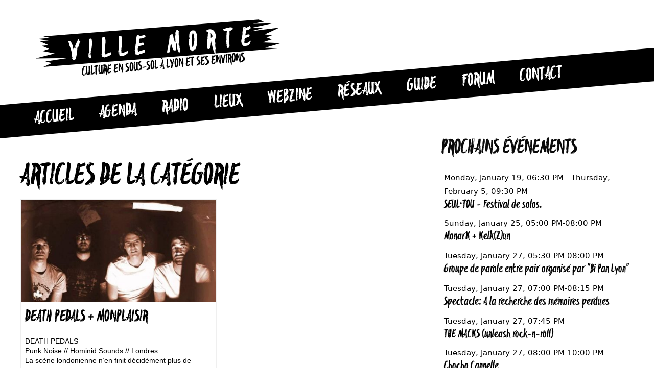

--- FILE ---
content_type: text/html; charset=UTF-8
request_url: https://villemorte.fr/tag/trokson/
body_size: 9630
content:
<!DOCTYPE html>
<html lang="fr-FR" class="no-js">
<head>
	<meta charset="UTF-8">
	<meta name="viewport" content="width=device-width">
	<link rel="profile" href="https://gmpg.org/xfn/11">
	<link rel="pingback" href="https://villemorte.fr/xmlrpc.php">
    <!--[if lt IE 9]>
    <script src="//html5shim.googlecode.com/svn/trunk/html5.js"></script>
    <![endif]-->
	<script>(function(html){html.className = html.className.replace(/\bno-js\b/,'js')})(document.documentElement);</script>
<meta name='robots' content='index, follow, max-image-preview:large, max-snippet:-1, max-video-preview:-1' />

	<!-- This site is optimized with the Yoast SEO plugin v20.7 - https://yoast.com/wordpress/plugins/seo/ -->
	<title>trokson Archives - Ville Morte</title>
	<link rel="canonical" href="https://villemorte.fr/tag/trokson/" />
	<meta property="og:locale" content="fr_FR" />
	<meta property="og:type" content="article" />
	<meta property="og:title" content="trokson Archives - Ville Morte" />
	<meta property="og:url" content="https://villemorte.fr/tag/trokson/" />
	<meta property="og:site_name" content="Ville Morte" />
	<meta name="twitter:card" content="summary_large_image" />
	<script type="application/ld+json" class="yoast-schema-graph">{"@context":"https://schema.org","@graph":[{"@type":"CollectionPage","@id":"https://villemorte.fr/tag/trokson/","url":"https://villemorte.fr/tag/trokson/","name":"trokson Archives - Ville Morte","isPartOf":{"@id":"https://villemorte.fr/#website"},"primaryImageOfPage":{"@id":"https://villemorte.fr/tag/trokson/#primaryimage"},"image":{"@id":"https://villemorte.fr/tag/trokson/#primaryimage"},"thumbnailUrl":"https://villemorte.fr/wp-content/uploads/2016/10/14713548_1119079601540954_574155694646442856_n.jpg","breadcrumb":{"@id":"https://villemorte.fr/tag/trokson/#breadcrumb"},"inLanguage":"fr-FR"},{"@type":"ImageObject","inLanguage":"fr-FR","@id":"https://villemorte.fr/tag/trokson/#primaryimage","url":"https://villemorte.fr/wp-content/uploads/2016/10/14713548_1119079601540954_574155694646442856_n.jpg","contentUrl":"https://villemorte.fr/wp-content/uploads/2016/10/14713548_1119079601540954_574155694646442856_n.jpg","width":800,"height":523},{"@type":"BreadcrumbList","@id":"https://villemorte.fr/tag/trokson/#breadcrumb","itemListElement":[{"@type":"ListItem","position":1,"name":"Accueil","item":"https://villemorte.fr/"},{"@type":"ListItem","position":2,"name":"trokson"}]},{"@type":"WebSite","@id":"https://villemorte.fr/#website","url":"https://villemorte.fr/","name":"Ville Morte","description":"Culture en sous-sol à Lyon et ses environs","publisher":{"@id":"https://villemorte.fr/#organization"},"alternateName":"VM","potentialAction":[{"@type":"SearchAction","target":{"@type":"EntryPoint","urlTemplate":"https://villemorte.fr/?s={search_term_string}"},"query-input":"required name=search_term_string"}],"inLanguage":"fr-FR"},{"@type":"Organization","@id":"https://villemorte.fr/#organization","name":"Ville Morte","alternateName":"VM","url":"https://villemorte.fr/","logo":{"@type":"ImageObject","inLanguage":"fr-FR","@id":"https://villemorte.fr/#/schema/logo/image/","url":"https://villemorte.fr/wp-content/uploads/2015/11/favicon.png","contentUrl":"https://villemorte.fr/wp-content/uploads/2015/11/favicon.png","width":328,"height":328,"caption":"Ville Morte"},"image":{"@id":"https://villemorte.fr/#/schema/logo/image/"},"sameAs":["https://www.facebook.com/lyonvillemorte/"]}]}</script>
	<!-- / Yoast SEO plugin. -->


<link rel="alternate" type="application/rss+xml" title="Ville Morte &raquo; Flux" href="https://villemorte.fr/feed/" />
<link rel="alternate" type="application/rss+xml" title="Ville Morte &raquo; Flux des commentaires" href="https://villemorte.fr/comments/feed/" />
<link rel="alternate" type="text/calendar" title="Ville Morte &raquo; Flux iCal" href="https://villemorte.fr/agenda/?ical=1" />
<link rel="alternate" type="application/rss+xml" title="Ville Morte &raquo; Flux de l’étiquette trokson" href="https://villemorte.fr/tag/trokson/feed/" />
<script type="text/javascript">
window._wpemojiSettings = {"baseUrl":"https:\/\/s.w.org\/images\/core\/emoji\/14.0.0\/72x72\/","ext":".png","svgUrl":"https:\/\/s.w.org\/images\/core\/emoji\/14.0.0\/svg\/","svgExt":".svg","source":{"concatemoji":"https:\/\/villemorte.fr\/wp-includes\/js\/wp-emoji-release.min.js?ver=7a22247de8db3271f3bf8573be10e986"}};
/*! This file is auto-generated */
!function(e,a,t){var n,r,o,i=a.createElement("canvas"),p=i.getContext&&i.getContext("2d");function s(e,t){p.clearRect(0,0,i.width,i.height),p.fillText(e,0,0);e=i.toDataURL();return p.clearRect(0,0,i.width,i.height),p.fillText(t,0,0),e===i.toDataURL()}function c(e){var t=a.createElement("script");t.src=e,t.defer=t.type="text/javascript",a.getElementsByTagName("head")[0].appendChild(t)}for(o=Array("flag","emoji"),t.supports={everything:!0,everythingExceptFlag:!0},r=0;r<o.length;r++)t.supports[o[r]]=function(e){if(p&&p.fillText)switch(p.textBaseline="top",p.font="600 32px Arial",e){case"flag":return s("\ud83c\udff3\ufe0f\u200d\u26a7\ufe0f","\ud83c\udff3\ufe0f\u200b\u26a7\ufe0f")?!1:!s("\ud83c\uddfa\ud83c\uddf3","\ud83c\uddfa\u200b\ud83c\uddf3")&&!s("\ud83c\udff4\udb40\udc67\udb40\udc62\udb40\udc65\udb40\udc6e\udb40\udc67\udb40\udc7f","\ud83c\udff4\u200b\udb40\udc67\u200b\udb40\udc62\u200b\udb40\udc65\u200b\udb40\udc6e\u200b\udb40\udc67\u200b\udb40\udc7f");case"emoji":return!s("\ud83e\udef1\ud83c\udffb\u200d\ud83e\udef2\ud83c\udfff","\ud83e\udef1\ud83c\udffb\u200b\ud83e\udef2\ud83c\udfff")}return!1}(o[r]),t.supports.everything=t.supports.everything&&t.supports[o[r]],"flag"!==o[r]&&(t.supports.everythingExceptFlag=t.supports.everythingExceptFlag&&t.supports[o[r]]);t.supports.everythingExceptFlag=t.supports.everythingExceptFlag&&!t.supports.flag,t.DOMReady=!1,t.readyCallback=function(){t.DOMReady=!0},t.supports.everything||(n=function(){t.readyCallback()},a.addEventListener?(a.addEventListener("DOMContentLoaded",n,!1),e.addEventListener("load",n,!1)):(e.attachEvent("onload",n),a.attachEvent("onreadystatechange",function(){"complete"===a.readyState&&t.readyCallback()})),(e=t.source||{}).concatemoji?c(e.concatemoji):e.wpemoji&&e.twemoji&&(c(e.twemoji),c(e.wpemoji)))}(window,document,window._wpemojiSettings);
</script>
<style type="text/css">
img.wp-smiley,
img.emoji {
	display: inline !important;
	border: none !important;
	box-shadow: none !important;
	height: 1em !important;
	width: 1em !important;
	margin: 0 0.07em !important;
	vertical-align: -0.1em !important;
	background: none !important;
	padding: 0 !important;
}
</style>
	<link rel='stylesheet' id='wp-block-library-css' href='https://villemorte.fr/wp-includes/css/dist/block-library/style.min.css?ver=7a22247de8db3271f3bf8573be10e986' type='text/css' media='all' />
<link rel='stylesheet' id='classic-theme-styles-css' href='https://villemorte.fr/wp-includes/css/classic-themes.min.css?ver=7a22247de8db3271f3bf8573be10e986' type='text/css' media='all' />
<style id='global-styles-inline-css' type='text/css'>
body{--wp--preset--color--black: #000000;--wp--preset--color--cyan-bluish-gray: #abb8c3;--wp--preset--color--white: #ffffff;--wp--preset--color--pale-pink: #f78da7;--wp--preset--color--vivid-red: #cf2e2e;--wp--preset--color--luminous-vivid-orange: #ff6900;--wp--preset--color--luminous-vivid-amber: #fcb900;--wp--preset--color--light-green-cyan: #7bdcb5;--wp--preset--color--vivid-green-cyan: #00d084;--wp--preset--color--pale-cyan-blue: #8ed1fc;--wp--preset--color--vivid-cyan-blue: #0693e3;--wp--preset--color--vivid-purple: #9b51e0;--wp--preset--gradient--vivid-cyan-blue-to-vivid-purple: linear-gradient(135deg,rgba(6,147,227,1) 0%,rgb(155,81,224) 100%);--wp--preset--gradient--light-green-cyan-to-vivid-green-cyan: linear-gradient(135deg,rgb(122,220,180) 0%,rgb(0,208,130) 100%);--wp--preset--gradient--luminous-vivid-amber-to-luminous-vivid-orange: linear-gradient(135deg,rgba(252,185,0,1) 0%,rgba(255,105,0,1) 100%);--wp--preset--gradient--luminous-vivid-orange-to-vivid-red: linear-gradient(135deg,rgba(255,105,0,1) 0%,rgb(207,46,46) 100%);--wp--preset--gradient--very-light-gray-to-cyan-bluish-gray: linear-gradient(135deg,rgb(238,238,238) 0%,rgb(169,184,195) 100%);--wp--preset--gradient--cool-to-warm-spectrum: linear-gradient(135deg,rgb(74,234,220) 0%,rgb(151,120,209) 20%,rgb(207,42,186) 40%,rgb(238,44,130) 60%,rgb(251,105,98) 80%,rgb(254,248,76) 100%);--wp--preset--gradient--blush-light-purple: linear-gradient(135deg,rgb(255,206,236) 0%,rgb(152,150,240) 100%);--wp--preset--gradient--blush-bordeaux: linear-gradient(135deg,rgb(254,205,165) 0%,rgb(254,45,45) 50%,rgb(107,0,62) 100%);--wp--preset--gradient--luminous-dusk: linear-gradient(135deg,rgb(255,203,112) 0%,rgb(199,81,192) 50%,rgb(65,88,208) 100%);--wp--preset--gradient--pale-ocean: linear-gradient(135deg,rgb(255,245,203) 0%,rgb(182,227,212) 50%,rgb(51,167,181) 100%);--wp--preset--gradient--electric-grass: linear-gradient(135deg,rgb(202,248,128) 0%,rgb(113,206,126) 100%);--wp--preset--gradient--midnight: linear-gradient(135deg,rgb(2,3,129) 0%,rgb(40,116,252) 100%);--wp--preset--duotone--dark-grayscale: url('#wp-duotone-dark-grayscale');--wp--preset--duotone--grayscale: url('#wp-duotone-grayscale');--wp--preset--duotone--purple-yellow: url('#wp-duotone-purple-yellow');--wp--preset--duotone--blue-red: url('#wp-duotone-blue-red');--wp--preset--duotone--midnight: url('#wp-duotone-midnight');--wp--preset--duotone--magenta-yellow: url('#wp-duotone-magenta-yellow');--wp--preset--duotone--purple-green: url('#wp-duotone-purple-green');--wp--preset--duotone--blue-orange: url('#wp-duotone-blue-orange');--wp--preset--font-size--small: 13px;--wp--preset--font-size--medium: 20px;--wp--preset--font-size--large: 36px;--wp--preset--font-size--x-large: 42px;--wp--preset--spacing--20: 0.44rem;--wp--preset--spacing--30: 0.67rem;--wp--preset--spacing--40: 1rem;--wp--preset--spacing--50: 1.5rem;--wp--preset--spacing--60: 2.25rem;--wp--preset--spacing--70: 3.38rem;--wp--preset--spacing--80: 5.06rem;--wp--preset--shadow--natural: 6px 6px 9px rgba(0, 0, 0, 0.2);--wp--preset--shadow--deep: 12px 12px 50px rgba(0, 0, 0, 0.4);--wp--preset--shadow--sharp: 6px 6px 0px rgba(0, 0, 0, 0.2);--wp--preset--shadow--outlined: 6px 6px 0px -3px rgba(255, 255, 255, 1), 6px 6px rgba(0, 0, 0, 1);--wp--preset--shadow--crisp: 6px 6px 0px rgba(0, 0, 0, 1);}:where(.is-layout-flex){gap: 0.5em;}body .is-layout-flow > .alignleft{float: left;margin-inline-start: 0;margin-inline-end: 2em;}body .is-layout-flow > .alignright{float: right;margin-inline-start: 2em;margin-inline-end: 0;}body .is-layout-flow > .aligncenter{margin-left: auto !important;margin-right: auto !important;}body .is-layout-constrained > .alignleft{float: left;margin-inline-start: 0;margin-inline-end: 2em;}body .is-layout-constrained > .alignright{float: right;margin-inline-start: 2em;margin-inline-end: 0;}body .is-layout-constrained > .aligncenter{margin-left: auto !important;margin-right: auto !important;}body .is-layout-constrained > :where(:not(.alignleft):not(.alignright):not(.alignfull)){max-width: var(--wp--style--global--content-size);margin-left: auto !important;margin-right: auto !important;}body .is-layout-constrained > .alignwide{max-width: var(--wp--style--global--wide-size);}body .is-layout-flex{display: flex;}body .is-layout-flex{flex-wrap: wrap;align-items: center;}body .is-layout-flex > *{margin: 0;}:where(.wp-block-columns.is-layout-flex){gap: 2em;}.has-black-color{color: var(--wp--preset--color--black) !important;}.has-cyan-bluish-gray-color{color: var(--wp--preset--color--cyan-bluish-gray) !important;}.has-white-color{color: var(--wp--preset--color--white) !important;}.has-pale-pink-color{color: var(--wp--preset--color--pale-pink) !important;}.has-vivid-red-color{color: var(--wp--preset--color--vivid-red) !important;}.has-luminous-vivid-orange-color{color: var(--wp--preset--color--luminous-vivid-orange) !important;}.has-luminous-vivid-amber-color{color: var(--wp--preset--color--luminous-vivid-amber) !important;}.has-light-green-cyan-color{color: var(--wp--preset--color--light-green-cyan) !important;}.has-vivid-green-cyan-color{color: var(--wp--preset--color--vivid-green-cyan) !important;}.has-pale-cyan-blue-color{color: var(--wp--preset--color--pale-cyan-blue) !important;}.has-vivid-cyan-blue-color{color: var(--wp--preset--color--vivid-cyan-blue) !important;}.has-vivid-purple-color{color: var(--wp--preset--color--vivid-purple) !important;}.has-black-background-color{background-color: var(--wp--preset--color--black) !important;}.has-cyan-bluish-gray-background-color{background-color: var(--wp--preset--color--cyan-bluish-gray) !important;}.has-white-background-color{background-color: var(--wp--preset--color--white) !important;}.has-pale-pink-background-color{background-color: var(--wp--preset--color--pale-pink) !important;}.has-vivid-red-background-color{background-color: var(--wp--preset--color--vivid-red) !important;}.has-luminous-vivid-orange-background-color{background-color: var(--wp--preset--color--luminous-vivid-orange) !important;}.has-luminous-vivid-amber-background-color{background-color: var(--wp--preset--color--luminous-vivid-amber) !important;}.has-light-green-cyan-background-color{background-color: var(--wp--preset--color--light-green-cyan) !important;}.has-vivid-green-cyan-background-color{background-color: var(--wp--preset--color--vivid-green-cyan) !important;}.has-pale-cyan-blue-background-color{background-color: var(--wp--preset--color--pale-cyan-blue) !important;}.has-vivid-cyan-blue-background-color{background-color: var(--wp--preset--color--vivid-cyan-blue) !important;}.has-vivid-purple-background-color{background-color: var(--wp--preset--color--vivid-purple) !important;}.has-black-border-color{border-color: var(--wp--preset--color--black) !important;}.has-cyan-bluish-gray-border-color{border-color: var(--wp--preset--color--cyan-bluish-gray) !important;}.has-white-border-color{border-color: var(--wp--preset--color--white) !important;}.has-pale-pink-border-color{border-color: var(--wp--preset--color--pale-pink) !important;}.has-vivid-red-border-color{border-color: var(--wp--preset--color--vivid-red) !important;}.has-luminous-vivid-orange-border-color{border-color: var(--wp--preset--color--luminous-vivid-orange) !important;}.has-luminous-vivid-amber-border-color{border-color: var(--wp--preset--color--luminous-vivid-amber) !important;}.has-light-green-cyan-border-color{border-color: var(--wp--preset--color--light-green-cyan) !important;}.has-vivid-green-cyan-border-color{border-color: var(--wp--preset--color--vivid-green-cyan) !important;}.has-pale-cyan-blue-border-color{border-color: var(--wp--preset--color--pale-cyan-blue) !important;}.has-vivid-cyan-blue-border-color{border-color: var(--wp--preset--color--vivid-cyan-blue) !important;}.has-vivid-purple-border-color{border-color: var(--wp--preset--color--vivid-purple) !important;}.has-vivid-cyan-blue-to-vivid-purple-gradient-background{background: var(--wp--preset--gradient--vivid-cyan-blue-to-vivid-purple) !important;}.has-light-green-cyan-to-vivid-green-cyan-gradient-background{background: var(--wp--preset--gradient--light-green-cyan-to-vivid-green-cyan) !important;}.has-luminous-vivid-amber-to-luminous-vivid-orange-gradient-background{background: var(--wp--preset--gradient--luminous-vivid-amber-to-luminous-vivid-orange) !important;}.has-luminous-vivid-orange-to-vivid-red-gradient-background{background: var(--wp--preset--gradient--luminous-vivid-orange-to-vivid-red) !important;}.has-very-light-gray-to-cyan-bluish-gray-gradient-background{background: var(--wp--preset--gradient--very-light-gray-to-cyan-bluish-gray) !important;}.has-cool-to-warm-spectrum-gradient-background{background: var(--wp--preset--gradient--cool-to-warm-spectrum) !important;}.has-blush-light-purple-gradient-background{background: var(--wp--preset--gradient--blush-light-purple) !important;}.has-blush-bordeaux-gradient-background{background: var(--wp--preset--gradient--blush-bordeaux) !important;}.has-luminous-dusk-gradient-background{background: var(--wp--preset--gradient--luminous-dusk) !important;}.has-pale-ocean-gradient-background{background: var(--wp--preset--gradient--pale-ocean) !important;}.has-electric-grass-gradient-background{background: var(--wp--preset--gradient--electric-grass) !important;}.has-midnight-gradient-background{background: var(--wp--preset--gradient--midnight) !important;}.has-small-font-size{font-size: var(--wp--preset--font-size--small) !important;}.has-medium-font-size{font-size: var(--wp--preset--font-size--medium) !important;}.has-large-font-size{font-size: var(--wp--preset--font-size--large) !important;}.has-x-large-font-size{font-size: var(--wp--preset--font-size--x-large) !important;}
.wp-block-navigation a:where(:not(.wp-element-button)){color: inherit;}
:where(.wp-block-columns.is-layout-flex){gap: 2em;}
.wp-block-pullquote{font-size: 1.5em;line-height: 1.6;}
</style>
<link rel='stylesheet' id='contact-form-7-css' href='https://villemorte.fr/wp-content/plugins/contact-form-7/includes/css/styles.css?ver=5.7.6' type='text/css' media='all' />
<link rel='stylesheet' id='wppopups-base-css' href='https://villemorte.fr/wp-content/plugins/wp-popups-lite/src/assets/css/wppopups-base.css?ver=2.2.0.1' type='text/css' media='all' />
<link rel='stylesheet' id='genericons-css' href='https://villemorte.fr/wp-content/themes/villemorte/genericons/genericons.css?ver=3.2' type='text/css' media='all' />
<link rel='stylesheet' id='villemorte-style-css' href='https://villemorte.fr/wp-content/themes/villemorte/style.css?ver=7a22247de8db3271f3bf8573be10e986' type='text/css' media='all' />
<style id='villemorte-style-inline-css' type='text/css'>

		/* Custom Sidebar Text Color */
		.site-title a,
		.site-description,
		.secondary-toggle:before {
			color: #0a0a0a;
		}

		.site-title a:hover,
		.site-title a:focus {
			color: #0a0a0a; /* Fallback for IE7 and IE8 */
			color: rgba( 10, 10, 10, 0.7);
		}

		.secondary-toggle {
			border-color: #0a0a0a; /* Fallback for IE7 and IE8 */
			border-color: rgba( 10, 10, 10, 0.1);
		}

		.secondary-toggle:hover,
		.secondary-toggle:focus {
			border-color: #0a0a0a; /* Fallback for IE7 and IE8 */
			border-color: rgba( 10, 10, 10, 0.3);
		}

		.site-title a {
			outline-color: #0a0a0a; /* Fallback for IE7 and IE8 */
			outline-color: rgba( 10, 10, 10, 0.3);
		}

		@media screen and (min-width: 59.6875em) {
			.secondary a,
			.dropdown-toggle:after,
			.widget-title,
			.widget blockquote cite,
			.widget blockquote small {
				color: #0a0a0a;
			}

			.widget button,
			.widget input[type="button"],
			.widget input[type="reset"],
			.widget input[type="submit"],
			.widget_calendar tbody a {
				background-color: #0a0a0a;
			}

			.textwidget a {
				border-color: #0a0a0a;
			}

			.secondary a:hover,
			.secondary a:focus,
			.main-navigation .menu-item-description,
			.widget,
			.widget blockquote,
			.widget .wp-caption-text,
			.widget .gallery-caption {
				color: rgba( 10, 10, 10, 0.7);
			}

			.widget button:hover,
			.widget button:focus,
			.widget input[type="button"]:hover,
			.widget input[type="button"]:focus,
			.widget input[type="reset"]:hover,
			.widget input[type="reset"]:focus,
			.widget input[type="submit"]:hover,
			.widget input[type="submit"]:focus,
			.widget_calendar tbody a:hover,
			.widget_calendar tbody a:focus {
				background-color: rgba( 10, 10, 10, 0.7);
			}

			.widget blockquote {
				border-color: rgba( 10, 10, 10, 0.7);
			}

			.main-navigation ul,
			.main-navigation li,
			.secondary-toggle,
			.widget input,
			.widget textarea,
			.widget table,
			.widget th,
			.widget td,
			.widget pre,
			.widget li,
			.widget_categories .children,
			.widget_nav_menu .sub-menu,
			.widget_pages .children,
			.widget abbr[title] {
				border-color: rgba( 10, 10, 10, 0.1);
			}

			.dropdown-toggle:hover,
			.dropdown-toggle:focus,
			.widget hr {
				background-color: rgba( 10, 10, 10, 0.1);
			}

			.widget input:focus,
			.widget textarea:focus {
				border-color: rgba( 10, 10, 10, 0.3);
			}

			.sidebar a:focus,
			.dropdown-toggle:focus {
				outline-color: rgba( 10, 10, 10, 0.3);
			}
		}
	
</style>
<script type='text/javascript' src='https://villemorte.fr/wp-includes/js/jquery/jquery.min.js?ver=3.6.3' id='jquery-core-js'></script>
<script type='text/javascript' src='https://villemorte.fr/wp-includes/js/jquery/jquery-migrate.min.js?ver=3.4.0' id='jquery-migrate-js'></script>
<script type='text/javascript' src='https://villemorte.fr/wp-content/plugins/wpgancio/js/gancio-events.es.js?ver=7a22247de8db3271f3bf8573be10e986' id='gancio-wc-js'></script>
<link rel="https://api.w.org/" href="https://villemorte.fr/wp-json/" /><link rel="alternate" type="application/json" href="https://villemorte.fr/wp-json/wp/v2/tags/91" /><link rel="EditURI" type="application/rsd+xml" title="RSD" href="https://villemorte.fr/xmlrpc.php?rsd" />
<meta name="tec-api-version" content="v1"><meta name="tec-api-origin" content="https://villemorte.fr"><link rel="alternate" href="https://villemorte.fr/wp-json/tribe/events/v1/events/?tags=trokson" /><style type="text/css">.broken_link, a.broken_link {
	text-decoration: line-through;
}</style><style type="text/css" id="custom-background-css">
body.custom-background { background-color: #ffffff; }
</style>
	<link rel="icon" href="https://villemorte.fr/wp-content/uploads/2015/11/cropped-favicon-32x32.png" sizes="32x32" />
<link rel="icon" href="https://villemorte.fr/wp-content/uploads/2015/11/cropped-favicon-192x192.png" sizes="192x192" />
<link rel="apple-touch-icon" href="https://villemorte.fr/wp-content/uploads/2015/11/cropped-favicon-180x180.png" />
<meta name="msapplication-TileImage" content="https://villemorte.fr/wp-content/uploads/2015/11/cropped-favicon-270x270.png" />
	
	
	<script>
	  (function(i,s,o,g,r,a,m){i['GoogleAnalyticsObject']=r;i[r]=i[r]||function(){
	  (i[r].q=i[r].q||[]).push(arguments)},i[r].l=1*new Date();a=s.createElement(o),
	  m=s.getElementsByTagName(o)[0];a.async=1;a.src=g;m.parentNode.insertBefore(a,m)
	  })(window,document,'script','//www.google-analytics.com/analytics.js','ga');

	  ga('create', 'UA-70455743-1', 'auto');
	  ga('send', 'pageview');

	</script>
	
	

</head>

<body data-rsssl=1 class="archive tag tag-trokson tag-91 custom-background tribe-no-js">


	<div id="fb-root"></div>
	<script>// <![CDATA[
	(function(d, s, id) {
	  var js, fjs = d.getElementsByTagName(s)[0];
	  if (d.getElementById(id)) return;
	  js = d.createElement(s); js.id = id;
	  js.src = "//connect.facebook.net/fr_FR/sdk.js#xfbml=1&version=v2.5";
	  fjs.parentNode.insertBefore(js, fjs);
	}(document, 'script', 'facebook-jssdk'));
	// ]]></script>



        <header id="head">
			<div id="contentheader">
				<div class="bloc-logo-info">
					<div id="logo"><a href="https://villemorte.fr/" rel="home"><img src="https://villemorte.fr/wp-content/themes/villemorte/img/logo-ville-morte.svg" alt="Ville Morte" title="" /></a></div>
					<p class="bloginfo">Culture en sous-sol à Lyon et ses environs</p>
				</div>
				<div id="tools-head">
                    <div class="search">
					<form role="search" method="get" class="search-form" action="https://villemorte.fr/">
				<label>
					<span class="screen-reader-text">Rechercher :</span>
					<input type="search" class="search-field" placeholder="Rechercher…" value="" name="s" />
				</label>
				<input type="submit" class="search-submit screen-reader-text" value="Rechercher" />
			</form>                    </div>
				</div>
                <div class="menuresponsive"><p><img src="https://villemorte.fr/wp-content/themes/villemorte/img/menu.svg" alt=">"/>MENU</p></div>
			</div>
         </header>
			
        <section id="bloc-conteneur-menu" class="responsive">
			<nav id="primary">
				<div class="menu-menu-principal-container"><ul id="menu-menu-principal" class="nav-menu"><li id="menu-item-9" class="menu-item menu-item-type-post_type menu-item-object-page menu-item-home menu-item-9"><a href="https://villemorte.fr/">Accueil</a></li>
<li id="menu-item-66" class="menu-item menu-item-type-custom menu-item-object-custom menu-item-66"><a href="https://villemorte.fr/agenda-2-0">Agenda</a></li>
<li id="menu-item-494" class="menu-item menu-item-type-post_type menu-item-object-page menu-item-494"><a href="https://villemorte.fr/radio/">Radio</a></li>
<li id="menu-item-117" class="menu-item menu-item-type-post_type menu-item-object-page menu-item-117"><a href="https://villemorte.fr/lieux/">Lieux</a></li>
<li id="menu-item-17" class="menu-item menu-item-type-post_type menu-item-object-page current_page_parent menu-item-17"><a href="https://villemorte.fr/actualites/">Webzine</a></li>
<li id="menu-item-22" class="menu-item menu-item-type-post_type menu-item-object-page menu-item-22"><a href="https://villemorte.fr/le-reseau/">Réseaux</a></li>
<li id="menu-item-28549" class="menu-item menu-item-type-post_type menu-item-object-post menu-item-28549"><a href="https://villemorte.fr/guide/">Guide</a></li>
<li id="menu-item-28553" class="menu-item menu-item-type-custom menu-item-object-custom menu-item-28553"><a href="https://forum.villemorte.fr/">Forum</a></li>
<li id="menu-item-18" class="menu-item menu-item-type-post_type menu-item-object-page menu-item-18"><a href="https://villemorte.fr/contact/">Contact</a></li>
</ul></div>			</nav><!-- .main-navigation -->
        </section>
   
    
		<div id="wrapper">
    <section id="content" class="col2-3">

        <div class="module actus">
             
            
            
				
					<h1 class="page-title">
													Articles de la catégorie											</h1>

			

								
					 <div class="bloc-article">
                         <div class="img-article"><a href="https://villemorte.fr/agenda/death-pedals-guest/" title="Death Pedals + Monplaisir">
                            <img width="450" height="294" src="https://villemorte.fr/wp-content/uploads/2016/10/14713548_1119079601540954_574155694646442856_n-450x294.jpg" class="attachment-thumbnail-home size-thumbnail-home wp-post-image" alt="" decoding="async" srcset="https://villemorte.fr/wp-content/uploads/2016/10/14713548_1119079601540954_574155694646442856_n-450x294.jpg 450w, https://villemorte.fr/wp-content/uploads/2016/10/14713548_1119079601540954_574155694646442856_n-300x196.jpg 300w, https://villemorte.fr/wp-content/uploads/2016/10/14713548_1119079601540954_574155694646442856_n-768x502.jpg 768w, https://villemorte.fr/wp-content/uploads/2016/10/14713548_1119079601540954_574155694646442856_n-780x510.jpg 780w, https://villemorte.fr/wp-content/uploads/2016/10/14713548_1119079601540954_574155694646442856_n.jpg 800w" sizes="(max-width: 450px) 100vw, 450px" />	
                        </a></div>
                        <div class="resume">
                            <h4><a href="https://villemorte.fr/agenda/death-pedals-guest/">Death Pedals + Monplaisir</a></h4>
                            <div class="extrait">
                            <p>DEATH PEDALS<br />
Punk Noise // Hominid Sounds // Londres<br />
La scène londonienne n’en finit décidément plus de produire des groupes dont le seul objectif paraît être de défoncer tout ce qui seaaa</p>
                            </div>
                            <p><a class="more-link" href="https://villemorte.fr/agenda/death-pedals-guest/"> Lire la suite...</a></p>
                        </div>

                    </div>

				
           

			                        
            
            
            </div>

	</section><!-- .content-area -->
    <section id="sidebar">
		       
			<div id="widget-area" class="widget-area" role="complementary">
				<div id="custom_html-4" class="widget_text module widget_custom_html"><h3 class="widget-title">Prochains événements</h3><div class="textwidget custom-html-widget"><gancio-events baseurl='https://agenda.villemorte.fr' title="" show_recurrent="true" maxlength=8 sidebar="true" theme="light"></gancio-events>
<p class="tribe-events-widget-link">
		<a href="https://villemorte.fr/agenda-2-0/" rel="bookmark">Voir tous les Évènements</a>
	</p>
<script>
document.getElementsByTagName("gancio-events")[0].shadowRoot.firstChild.innerHTML = "#gancioEvents {   font-family: ui-sans-serif, system-ui, -apple-system, BlinkMacSystemFont,         'Segoe UI', Roboto, 'Helvetica Neue', Arial, 'Noto Sans', sans-serif,         'Apple Color Emoji', 'Segoe UI Emoji', 'Segoe UI Symbol',         'Noto Color Emoji';   overflow-x: hidden;   width: 100%;   box-sizing: content-box;   margin: 0 auto;   font-size: 1rem;   text-align: left;}.nosidebar {   max-width: 1200px}#header {   background-color: var(--bg-odd-color)}.sidebar {   max-width: 500px;   font-size: 1rem}.event .img {   width: 100%;   max-width: 450px;   max-height: 250px;   aspect-ratio: 1.7778;   flex: 1 0 auto}@media screen and (max-width: 800px) {   .event {         flex-wrap: wrap   }    .event .img {         max-width: 100%   }}.event img {   object-fit: cover;   border-radius: 15px;   width: 100%;   height: 100%;}.nosidebar .event {   margin-bottom: 2rem}.nosidebar .content {   margin-left: 1rem;   margin-top: 5px;   text-align: left}.tags {   margin-top: 2px}#logo {   display: none;}a {   text-decoration: none;   color: var(--text-color);   display: flex;   padding: 5px;   margin: 0;   line-height: 1.275rem;   font-weight: 400;   font-size: 0.875rem;   position: relative;   box-sizing: content-box}a:hover .title,a:focus .title,a:active .title {   text-decoration: none;}.dark {   --bg-odd-color: #161616;   --bg-even-color: #222;   --bg-hover-color: #333;   --text-color: white;   --title-color: white;   --line-color: rgba(120, 120, 120, 0.2)}.light {   --bg-odd-color: white;   --bg-even-color: white;   --bg-hover-color: white;   --text-color: black;   --title-color: black;   --line-color: white}.sidebar a {   background-color: var(--bg-even-color);}.place {   display: none;   font-weight: 400;   font-size: 1.2rem;   line-height: 1.4rem;   color: orangered}.title {   color: var(--title-color);   font-size: 2.3rem;   line-height: 1.1em;   font-family: blackflower;}.nosidebar .title {   font-size: 1.9em;   line-height: 1.1em}.subtitle {   font-size: 1.5rem;   line-height: 1.8em;   color: var(--title-color);}.tag {   margin-right: 10px;   display: inline-block;   display: none;}#header > div.content > div.title { font-size: 4rem; margin-top: 1em; text-transform: uppercase;}" 
</script></div></div><div id="text-3" class="module widget_text"><h3 class="widget-title">3615 VILLEMORTE</h3>			<div class="textwidget"><p>Tu veux nous faire part d'une suggestion, d'un conseil avisé ou de ton envie de nous aider :<p>
<p><a class="bouton" href="https://villemorte.fr/contact/" title="Tente ta chance !">Contacte Ville Morte</a></p></div>
		</div>			</div>
	</section><!-- .sidebar -->

    </div><!--this is the end... of the wrapper-->

    <footer id="page-footer">
            <section class="topfooter"><div class="blocoblic"></div></section>
			<section class="content-footer">
				<div id="custom_html-2" class="widget_text module widget_custom_html"><div class="textwidget custom-html-widget"><div class="bloc-contact col1-3">
<h4><a href="https://villemorte.fr/" title="Accueil">VILLE MORTE</a></h4>
<p>CULTURE EN SOUS-SOL À LYON ET SES ENVIRONS
</p>
</div>
<div class="bloc-contact col1-3">
<h4>VILLE MORTE 2.0</h4>                   
<ul>
<li><a href="https://www.villemorte.fr/feed"><img src="https://villemorte.fr/wp-content/themes/villemorte/img/rss.png" width="20"/>&nbsp;&nbsp;&nbsp;Ville Morte en Flux RSS</a></li>
</ul>
</div>
<div class="bloc-contact col1-3">
<h4>LIENS</h4>
<ul>
<li><a href="https://villemorte.fr/agenda-2-0/">- Agenda</a></li>
<li><a href="https://villemorte.fr/le-reseau/">- Réseau</a></li>
<li><a href="https://villemorte.fr/contact/">- Contact</a></li>
</ul>
</div></div></div>            </section>
				
           
</footer>
    
        		<script>
		( function ( body ) {
			'use strict';
			body.className = body.className.replace( /\btribe-no-js\b/, 'tribe-js' );
		} )( document.body );
		</script>
		<div class="wppopups-whole" style="display: none"></div><script> /* <![CDATA[ */var tribe_l10n_datatables = {"aria":{"sort_ascending":": activer pour trier la colonne ascendante","sort_descending":": activer pour trier la colonne descendante"},"length_menu":"Afficher les saisies _MENU_","empty_table":"Aucune donn\u00e9e disponible sur le tableau","info":"Affichant_START_ \u00e0 _END_ du _TOTAL_ des saisies","info_empty":"Affichant 0 \u00e0 0 de 0 saisies","info_filtered":"(filtr\u00e9 \u00e0 partir du total des saisies _MAX_ )","zero_records":"Aucun enregistrement correspondant trouv\u00e9","search":"Rechercher :","all_selected_text":"Tous les \u00e9l\u00e9ments de cette page ont \u00e9t\u00e9 s\u00e9lectionn\u00e9s. ","select_all_link":"S\u00e9lectionner toutes les pages","clear_selection":"Effacer la s\u00e9lection.","pagination":{"all":"Tout","next":"Suivant","previous":"Pr\u00e9c\u00e9dent"},"select":{"rows":{"0":"","_":": a s\u00e9lectionn\u00e9 %d rang\u00e9es","1":": a s\u00e9lectionn\u00e9 une rang\u00e9e"}},"datepicker":{"dayNames":["dimanche","lundi","mardi","mercredi","jeudi","vendredi","samedi"],"dayNamesShort":["dim","lun","mar","mer","jeu","ven","sam"],"dayNamesMin":["D","L","M","M","J","V","S"],"monthNames":["janvier","f\u00e9vrier","mars","avril","mai","juin","juillet","ao\u00fbt","septembre","octobre","novembre","d\u00e9cembre"],"monthNamesShort":["janvier","f\u00e9vrier","mars","avril","mai","juin","juillet","ao\u00fbt","septembre","octobre","novembre","d\u00e9cembre"],"monthNamesMin":["Jan","F\u00e9v","Mar","Avr","Mai","Juin","Juil","Ao\u00fbt","Sep","Oct","Nov","D\u00e9c"],"nextText":"Suivant","prevText":"Pr\u00e9c\u00e9dent","currentText":"Aujourd\u2019hui ","closeText":"Termin\u00e9","today":"Aujourd\u2019hui ","clear":"Effac\u00e9"}};/* ]]> */ </script><script type='text/javascript' src='https://villemorte.fr/wp-includes/js/dist/vendor/wp-polyfill-inert.min.js?ver=3.1.2' id='wp-polyfill-inert-js'></script>
<script type='text/javascript' src='https://villemorte.fr/wp-includes/js/dist/vendor/regenerator-runtime.min.js?ver=0.13.11' id='regenerator-runtime-js'></script>
<script type='text/javascript' src='https://villemorte.fr/wp-includes/js/dist/vendor/wp-polyfill.min.js?ver=3.15.0' id='wp-polyfill-js'></script>
<script type='text/javascript' src='https://villemorte.fr/wp-includes/js/dist/hooks.min.js?ver=4169d3cf8e8d95a3d6d5' id='wp-hooks-js'></script>
<script type='text/javascript' id='wppopups-js-extra'>
/* <![CDATA[ */
var wppopups_vars = {"is_admin":"","ajax_url":"https:\/\/villemorte.fr\/wp-admin\/admin-ajax.php","pid":"91","is_front_page":"","is_blog_page":"","is_category":"","site_url":"https:\/\/villemorte.fr","is_archive":"1","is_search":"","is_singular":"","is_preview":"","facebook":"","twitter":"","val_required":"This field is required.","val_url":"Please enter a valid URL.","val_email":"Please enter a valid email address.","val_number":"Please enter a valid number.","val_checklimit":"You have exceeded the number of allowed selections: {#}.","val_limit_characters":"{count} of {limit} max characters.","val_limit_words":"{count} of {limit} max words.","disable_form_reopen":"__return_false"};
/* ]]> */
</script>
<script type='text/javascript' src='https://villemorte.fr/wp-content/plugins/wp-popups-lite/src/assets/js/wppopups.js?ver=2.2.0.1' id='wppopups-js'></script>
<script type='text/javascript' src='https://villemorte.fr/wp-content/plugins/contact-form-7/includes/swv/js/index.js?ver=5.7.6' id='swv-js'></script>
<script type='text/javascript' id='contact-form-7-js-extra'>
/* <![CDATA[ */
var wpcf7 = {"api":{"root":"https:\/\/villemorte.fr\/wp-json\/","namespace":"contact-form-7\/v1"},"cached":"1"};
/* ]]> */
</script>
<script type='text/javascript' src='https://villemorte.fr/wp-content/plugins/contact-form-7/includes/js/index.js?ver=5.7.6' id='contact-form-7-js'></script>
<script type='text/javascript' id='villemorte-script-js-extra'>
/* <![CDATA[ */
var screenReaderText = {"expand":"<span class=\"screen-reader-text\">expand child menu<\/span>","collapse":"<span class=\"screen-reader-text\">collapse child menu<\/span>"};
/* ]]> */
</script>
<script type='text/javascript' src='https://villemorte.fr/wp-content/themes/villemorte/js/functions.js?ver=20150330' id='villemorte-script-js'></script>
<script type='text/javascript' defer="defer" src='https://villemorte.fr/wp-content/themes/villemorte/js/spam.js?ver=7a22247de8db3271f3bf8573be10e986' id='sej-script-js'></script>

</body>
</html>



<!-- Dynamic page generated in 0.171 seconds. -->
<!-- Cached page generated by WP-Super-Cache on 2026-01-25 15:06:03 -->

<!-- super cache -->